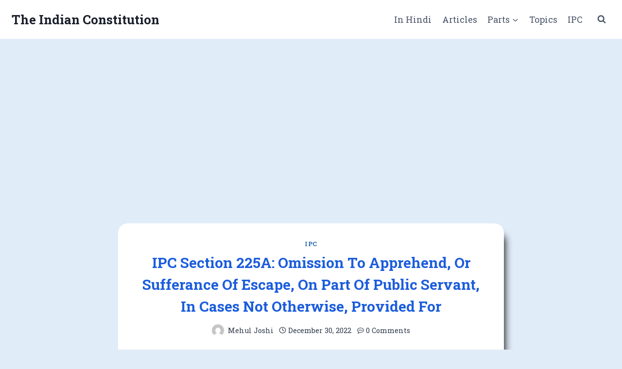

--- FILE ---
content_type: text/html; charset=utf-8
request_url: https://www.google.com/recaptcha/api2/aframe
body_size: 271
content:
<!DOCTYPE HTML><html><head><meta http-equiv="content-type" content="text/html; charset=UTF-8"></head><body><script nonce="dNZYZSMpMe_WEfl_W5BvHw">/** Anti-fraud and anti-abuse applications only. See google.com/recaptcha */ try{var clients={'sodar':'https://pagead2.googlesyndication.com/pagead/sodar?'};window.addEventListener("message",function(a){try{if(a.source===window.parent){var b=JSON.parse(a.data);var c=clients[b['id']];if(c){var d=document.createElement('img');d.src=c+b['params']+'&rc='+(localStorage.getItem("rc::a")?sessionStorage.getItem("rc::b"):"");window.document.body.appendChild(d);sessionStorage.setItem("rc::e",parseInt(sessionStorage.getItem("rc::e")||0)+1);localStorage.setItem("rc::h",'1768729663028');}}}catch(b){}});window.parent.postMessage("_grecaptcha_ready", "*");}catch(b){}</script></body></html>